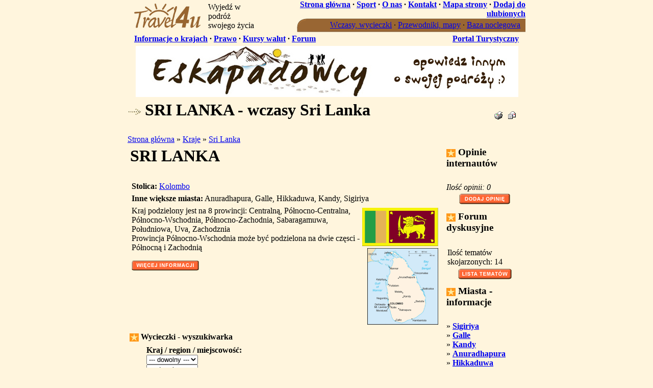

--- FILE ---
content_type: text/html
request_url: http://www.travel4u.pl/sri-lanka,wczasy,kraj.html
body_size: 5041
content:
<!DOCTYPE HTML PUBLIC "-//W3C//DTD HTML 4.01 Transitional//EN">
<html>
<head>
<title>SRI LANKA - wczasy Sri Lanka</title>
<meta http-equiv="Content-Type" content="text/html; charset=iso-8859-2">
<meta name="keywords" content="Sri Lanka,wczasy Sri Lanka,wczasy,oferty Sri Lanka,oferty,mapa Sri Lanka,wycieczka Sri Lanka">
<meta name="description" content="Sri Lanka - wczasy Sri Lanka,oferty,mapa Sri Lanka,wyjazdy,hotel,informacje,hotele,przepisy celne,last minute,lastminute,oferty lastminute,wczasy,lastminute Sri Lanka,wczasy Sri Lanka">
<meta name="Author" content="Krzysztof Stelmach - Sri Lanka,wczasy Sri Lanka">
<meta name="Classification" content="Sri Lanka,wczasy Sri Lanka,wczasy">
<meta name="robots" content="index,follow">
<meta name="subjects" content="Sri Lanka,wczasy Sri Lanka,wczasy,oferty Sri Lanka,oferty,mapa Sri Lanka,wycieczka Sri Lanka">
<link rel="shortcut icon" href="/favicon.ico">
<link rel="icon" href="/favicon.gif" type="image/gif">
<link href="/css/style.css" rel="stylesheet" type="text/css">
<script language="JavaScript" src="/js/jscript.js" type="text/javascript"></script>
<link rel="stylesheet" type="text/css" media="all" href="/css/calendar-brown.css" title="summer" />
<script src="/js/jscalendar/calendar.js" type="text/javascript"></script>
<script src="/js/jscalendar/lang/calendar-pl.js" type="text/javascript"></script>
<script src="/js/jscalendar/calendar-setup_3.js" type="text/javascript"></script>
</head>
<body bgcolor="#FFF5DD" marginheight="0" marginwidth="0" topmargin="0" leftmargin="0" rightmargin="0" onload="Init()">
<div id="loading" style="top:0;left:0;position:absolute;z-index:1000"><table width="600" height="350"><tr><td align="center"><table><tr><td>Loading...<br><img src="/images/loading.gif" width="107" height="13" alt="" border="0"></td></tr></table></td></tr></table></div><table cellpadding="0" cellspacing="0" border="0" align="center"width="780">
<tr><td>

<table cellpadding="0" cellspacing="0" border="0" width="100%">
<tr><td rowspan="2">

<table cellpadding="0" cellspacing="0" border="0">
<tr><td><a href="/index.html"><img src="/images/logo.gif" width="151" height="61" border="0" alt="Travel4u.pl - oferty last minute, wczasy, wycieczki, noclegi, mapa" title="" align="left"></a></td><td valign="bottom">

<table cellpadding="4" cellspacing="0" border="0">
<tr><td class="slogan">Wyjedź w podróż<br>swojego życia</td></tr>
</table>

</td></tr>
</table>

</td><td align="right" valign="bottom" height="25"><b><a href="/index.html" class="brown2">Strona główna</a> &middot; <a href="/sponsoring.html" class="brown2">Sport</a> &middot; <a href="/onas.html" class="brown2">O nas</a> &middot; <a href="/kontakt.php" class="brown2">Kontakt</a> &middot; <a href="/mapa-strony.php" class="brown2">Mapa strony</a> &middot; <a href="javascript:addFavorite()" class="brown2">Dodaj do ulubionych</a></b></td></tr>
<tr><td align="right" valign="bottom">

<table cellpadding="0" cellspacing="0" border="0">
<tr><td><img src="/images/menu_01.gif" width="19" height="27" border="0" alt=""></td><td bgcolor="#996633" background="/images/menu_02.gif">

<table cellpadding="0" cellspacing="0" border="0">
<tr><td align="center" class="lightbrown">
<table cellpadding="2" cellspacing="0" border="0">
<tr>
<td><img src="/images/spacer.gif" width="40" height="1" border="0" alt=""></td>
<td nowrap="nowrap"><a href="/oferty-szukaj.php" class="lightbrown" title="wczasy, wyczieczki, wyjazdy">Wczasy, wycieczki</a></td>
<td class="lightbrown">&middot;</td><td nowrap="nowrap"><a href="/przewodniki.php" class="lightbrown" title="Przewodniki, mapy">Przewodniki, mapy</a></td>
<td class="lightbrown">&middot;</td><td nowrap="nowrap"><a href="/noclegi.php" class="lightbrown" title="baza noclegowa">Baza noclegowa</a></td>
<td class="lightbrown">&nbsp;</td>
</tr>
</table></td></tr>
</table>

</td></tr>
<tr><td colspan="2"><img src="/images/spacer.gif" width="1" height="1" border="0" alt=""></td></tr>
</table>

</td></tr>
</table>

</td><td rowspan="2"></td></tr>
<tr><td align="right" class="thcolor">

<table width="100%">
<tr><td><table cellpadding="0" cellspacing="0" border="0" width="100%">
<tr><td align="left" width="75%" style="padding-left:10px" nowrap="nowrap">
<b><a href="/kraje/" class="brown2">Informacje o krajach</a> &middot; <a href="/prawo.php" class="brown2" title="prawo">Prawo</a> &middot; <a href="/kursy-walut.php" class="brown2">Kursy walut</a> &middot; <a href="/forum_tematy.php" class="brown2">Forum</a></b>
</td><td align="right" width="25%" style="padding-right:10px" nowrap="nowrap"><b><a href="http://www.eskapadowcy.pl/" class="brown2" title="Portal Turystyczny" target="_blank">Portal Turystyczny</a></b></td></tr>
</table></td></tr>
</table>

</td></tr>
<tr><td>
<table cellpadding="2" cellspacing="0" border="0" width="100%">
<tr><td class="tdcolor" align="center">

<table cellpadding="0" cellspacing="0" border="0" width="751">
<tr><td width="1"><img src="/images/spacer.gif" width="1" height="100" alt="" border="0"></td><td width="750" valign="top" class="baner7503"><table cellpadding="0" cellspacing="0" border="0"><tr><td><a href="http://www.eskapadowcy.pl/?ref=travel4u" rel="nofollow"><img src="/images/baner-eskapadowcy.jpg" width="750" height="100" border="0" alt="Portal Turystyczny - Eskapadowcy.pl" title="Portal Turystyczny - Eskapadowcy.pl" /></a></td></tr></table>
</td></tr>
</table>

</td></tr>
</table><table width="100%" cellpadding="0" cellspacing="0" border="0">
<tr><td class="thcolor"><img src="/images/spacer.gif" width="1" height="3" border="0" alt=""></td></tr>
<tr><td valign="top" height="330">
<table cellpadding="2" cellspacing="0" border="0" width="100%">
<tr class="tdcolor"><td class="header"><h1><img src="/images/strzalka.gif" width="24" height="12" align="absmiddle" alt=""> SRI LANKA - wczasy Sri Lanka</h1></td><td class="tdcolor" align="right">
<table cellpadding="1" cellspacing="0" border="0">
<tr><td width="22"><a href="javascript:printpage('/sri-lanka,wczasy,kraj.html?print=1')"><img src="/images/btn_drukuj.gif" width="16" height="16" border="0" alt="drukuj stronę"></a></td><td width="22" align="center"><a href="javascript:sendFriend('/sendfriend.php?link=%2Fsri-lanka%2Cwczasy%2Ckraj.html')"><img src="/images/btn_email.gif" width="16" height="16" border="0" alt="Poleć znajomym"></a></td><td><img src="/images/spacer.gif" width="10" height="1" border="0" alt=""></td></tr>
</table>
</td></tr>
<tr><td colspan="2"><img src="/images/spacer.gif" width="1" height="3" border="0" alt=""></td></tr>
</table>
<a href="/index.html" class="brown2">Strona główna</a> &raquo; <a href="/kraje/" class="brown2">Kraje</a> &raquo; <a href="/sri-lanka,wczasy,kraj.html" class="brown2">Sri Lanka</a><table cellpadding="0" cellspacing="0" border="0" width="100%">
<tr><td width="80%" valign="top">

<table cellpadding="3" cellspacing="2" border="0" width="100%" class="forum">
<tr><th align="left"><h1>SRI LANKA</h1></th></tr>
<tr><td>

<table cellpadding="3" cellspacing="0" border="0" width="100%">
<tr><td><b>Stolica:</b> <a href="/miasta-opis.php?id=10" class="brown">Kolombo</a></td></tr>
<tr><td><b>Inne większe miasta:</b> Anuradhapura, Galle, Hikkaduwa, Kandy, Sigiriya</td></tr>
<tr><td><table align="right"><tr><td align="right"><a href="javascript:showWin('/powiekszenie.php?plik=sri-lanka-flaga.gif',600,302)"><img src="/img/small/sri-lanka-flaga.gif" width="149" height="75" border="0" alt="Sri Lanka - flaga"></a></td></tr>
<tr><td align="right"><a href="javascript:showWin('/powiekszenie.php?plik=sri-lanka-mapa.gif',330,355)"><img src="/img/small/sri-lanka-mapa.gif" width="139" height="150" border="0" alt="Sri Lanka - mapa kraju"></a></td></tr>
</table>Kraj podzielony jest na 8 prowincji: Centralną, Północno-Centralna, Północno-Wschodnia, Północno-Zachodnia, Sabaragamuwa, Południowa, Uva, Zachodznia<br />
Prowincja Północno-Wschodnia może być podzielona na dwie częsci - Północną i Zachodnią<p><a href="/kraje/sri-lanka-opis.html"><img src="/images/btn_wiecej_inf.gif" width="132" height="20" alt="Sri Lanka - informacje, wizy, przepisy celne" border="0"></a></p><p>&nbsp;</p>
</td></tr>
</table>

</td></tr>
</table>
<table cellpadding="2" cellspacing="2" border="0" width="100%" class="forum">
<tr><th align="left"><img src="/images/ico_star.gif" alt="wczasy, wycieczki" width="18" height="16" border="0" align="absmiddle"> Wycieczki - wyszukiwarka</th></tr>
<tr><td align="center">
<form action="/oferty-lista.php" method="get" name="ofertyGl">
<input type="hidden" name="pos" value="">
<table cellpadding="2" cellspacing="0" width="90%" border="0">
<tr><td colspan="2"><b>Kraj / region / miejscowość:</b><br><select name="kraj" onchange="reload_region(this,this.form.rgm);loadDoc(event)" class="txt250"><option value="">--- dowolny ---</option></select><br><select name="rgm" class="txt250" onchange="loadDoc(event)"><option value="">--- dowolny ---</option></select></td></tr>
<tr><td><b>Wyjazd od:</b>&nbsp;<span class="small">(rrrr-mm-dd)</span><br>
<input type="text" name="data_od" size="12" id="data_odjscal_field" maxlength="10" value="2026-01-24" class="txt100" onchange="loadDoc(event)"> <img src="/images/jscalendar.gif" id="data_odjscal_trigger" align="absmiddle" alt="wskaż datę">
<script type="text/javascript">
<!--
var rokFrom1 = 2008;
var miesiacFrom1 = 4;
var dzienFrom1 = 30;
var rokTo2 = 2014;
var miesiacTo2 = 12;
var dzienTo2 = 6;
var rokFrom2 = rokTo2;
var miesiacFrom2 = miesiacTo2;
var dzienFrom2 = dzienTo2;
var rokTo1 = rokFrom1;
var miesiacTo1 = miesiacFrom1;
var dzienTo1 = dzienFrom1;

function checkRange(date, year, mc, day) {
	if (rokTo2 != 0 && year > rokTo2) return true;
	if (year < rokFrom1) return true;

	if (year == rokFrom1 && mc < miesiacFrom1) return true;
	if (year == rokFrom1 && mc == miesiacFrom1 && day < dzienFrom1) return true;

	if (rokTo2 != 0 && year == rokTo2 && miesiacTo2 != 0 && mc > miesiacTo2) return true;
	if (rokTo2 != 0 && year == rokTo2 && miesiacTo2 != 0 && mc == miesiacTo2 && dzienTo2 != 0 && day > dzienTo2) return true;

	return false;
}
function fromRange(date, year, mc, day) {
	mc++;
	var val = checkRange(date, year, mc, day);
	if (val) return val;

	if (rokFrom2 != 0 && year > rokFrom2) return true;
	if (rokFrom2 != 0 && year == rokFrom2 && miesiacFrom2 != 0 && mc > miesiacFrom2) return true;
	if (rokFrom2 != 0 && year == rokFrom2 && miesiacFrom2 != 0 && mc == miesiacFrom2 && dzienFrom2 != 0 && day > dzienFrom2) return true;

	return false;
}
function updateFrom(cal) {
	var tData = cal.date;
	if (!tData) return;
	var czas = tData.getTime();
	czas -= 1 * Date.DAY; // minus 2 dni
	var data2 = new Date(czas);
	rokTo1 = data2.print("%Y");
	miesiacTo1 = data2.print("%m");
	dzienTo1 = data2.print("%d");
	loadDocCal(cal);
}
Calendar.setup({inputField:"data_odjscal_field",ifFormat:"%Y-%m-%d",showsTime:false,button:"data_odjscal_trigger",align:"Tl",singleClick:true,step:1,onUpdate:updateFrom,dateStatusFunc:fromRange});
//-->
</script>
</td><td><b>Powrót do dnia:</b><br>
<input type="text" name="data_do" size="12" id="data_dojscal_field" maxlength="10" value="" class="txt100" onchange="loadDoc(event)"> <img src="/images/jscalendar.gif" id="data_dojscal_trigger" align="absmiddle" alt="wskaż najpóźniejszą datę powrotu">
<script type="text/javascript">
<!--
function toRange(date, year, mc, day) {
	mc++;
	var val = checkRange(date, year, mc, day);
	if (val) return val;

	if (year < rokTo1) return true;
	if (year == rokTo1 && mc < miesiacTo1) return true;
	if (year == rokTo1 && mc == miesiacTo1 && day < dzienTo1) return true;

	return false;
}
function updateTo(cal) {
	var tData = cal.date;
	if (!tData) return;
	var czas = tData.getTime();
	czas -= 1 * Date.DAY; // minus 2 dni
	var data2 = new Date(czas);
	rokFrom2 = data2.print("%Y");
	miesiacFrom2 = data2.print("%m");
	dzienFrom2 = data2.print("%d");
	loadDocCal(cal);
}
Calendar.setup({inputField:"data_dojscal_field",ifFormat:"%Y-%m-%d",showsTime:false,button:"data_dojscal_trigger",align:"Tl",singleClick:true,step:1,onUpdate:updateTo,dateStatusFunc:toRange});
//-->
</script></td></tr>
<tr><td colspan="2"><b>Cena za osobę:</b><br>od <input type="text" name="cena_od" class="txt70" onchange="loadDoc(event)"> zł - do <input type="text" name="cena_do" class="txt70" onchange="loadDoc(event)"> zł</td></tr>
<tr><td colspan="2"><input type="checkbox" name="lastminute" id="lastminute" value="1" onclick="loadDoc(event)"> <label for="lastminute"><b><u>tylko</u> oferty last minute</b></label></td></tr>
<tr><td colspan="2"><input type="checkbox" name="photo" id="photo" value="1" onclick="loadDoc(event)"> <label for="photo"><b><u>tylko</u> oferty ze zdjeciami</b></label></td></tr>
<tr><td colspan="2">

<table cellpadding="1" cellspacing="0" border="0" width="100%">
<tr><td><b>&laquo; <a href="/oferty-szukaj.php?kraj=80" class="brown2">wyszukiwanie szczegółowe</a></b></td><td align="right"><input type="image" src="/images/btn_szukaj.gif" width="61" height="21" border="0" alt="noclegi - szukaj" title=""></td></tr>
</table>

</td></tr>
<tr><td colspan="2"><div id="details"><span></span></div></td></tr>
</table>
</form>
</td></tr>
</table>
<script type="text/javascript">
<!--
var arrRegiony = {};
	reload_region(document.forms['ofertyGl'].elements['kraj'],document.forms['ofertyGl'].elements['rgm']);
//-->
</script>
<p align="center"></p></td><td width="20%" valign="top">
<table cellpadding="3" cellspacing="2" border="0" width="100%" class="forum">
<tr><th align="left" class="small"><h3><img src="/images/ico_star.gif" alt="opinie internautów" width="18" height="16" border="0" align="absmiddle"> Opinie internautów</h3></th></tr>
<tr><td class="small">
<i>Ilość opinii: 0</i>
<table cellpadding="3" cellspacing="0" border="0" align="center">
<tr><td align="center"><a href="javascript:addOpinion('/opinia-dodaj.php?typ=kraj&tid=80')"><img src="/images/btn_dodaj_opinie.gif" width="100" height="21" border="0" alt="dodaj swoją opinię"></a></td></tr>
</table>
</td></tr>
</table><table cellpadding="3" cellspacing="2" border="0" width="100%" class="forum">
<tr><th align="left" class="small"><h3><img src="/images/ico_star.gif" alt="Forum" width="18" height="16" border="0" align="absmiddle"> Forum dyskusyjne</h3></th></tr>
<tr><td class="small">
<table cellpadding="2" cellspacing="0" border="0" width="100%">
<tr><td>Ilość tematów skojarzonych: 14</td></tr>
<tr><td align="center"><a href="/forum_tematy.php?q=Sri+Lanka&temat=1&tresc=1"><img src="/images/btn_lista_tematow.gif" width="105" height="21" border="0" alt="lista tematów skojarzonych"></a></td></tr>
</table>
</td></tr>
</table><table cellpadding="3" cellspacing="2" border="0" width="100%" class="forum">
<tr><th class="header" align="left"><h3><img src="/images/ico_star.gif" width="18" height="16" border="0" alt="kraje" align="absmiddle"> Miasta - informacje</h3></th></tr>
<tr><td valign="top"><div class="pseudoList">&raquo; <a href="/miasta-opis.php?id=15" class="brown2"><b>Sigiriya</b></a></div>
<div class="pseudoList">&raquo; <a href="/miasta-opis.php?id=12" class="brown2"><b>Galle</b></a></div>
<div class="pseudoList">&raquo; <a href="/miasta-opis.php?id=14" class="brown2"><b>Kandy</b></a></div>
<div class="pseudoList">&raquo; <a href="/miasta-opis.php?id=11" class="brown2"><b>Anuradhapura</b></a></div>
<div class="pseudoList">&raquo; <a href="/miasta-opis.php?id=13" class="brown2"><b>Hikkaduwa</b></a></div>
</td></tr>
</table><table cellpadding="3" cellspacing="2" border="0" width="100%" class="forum">
<tr><th align="left" class="small"><h3><img src="/images/ico_star.gif" alt="partnerzy" width="18" height="16" border="0" align="absmiddle"> Partnerzy</h3></th></tr>
<tr><td class="small" align="center">
<a href="http://www.booking.com/index.html?aid=308316" target="_blank" rel="nofollow"><img src="/images/booking_com.gif" width="123" height="38" border="0" alt=""></a><br><br>
<a href="http://www.HotelClub.net/enter.asp?id=52079" rel="nofollow"><img src="/images/logo_hotelclub.gif" width="120" height="60" alt="" border="0" alt="Discount Hotel Reservation"></a><br><br>
<a href="http://www.ratestogo.com/enter.asp?id=52079&ln=R15060E1" rel="nofollow"><img src="/images/logo-ratestogo.gif" border="0" width="150" height="60" alt="last minute"></a><br><br>
<SCRIPT language="JavaScript" type="text/javascript">
<!--
var option='ppmbank&prod=5&sprzedawca=95629985';
var bid='109';
document.write('<SCRIPT LANGUAGE="JavaScript" src="http://adserwer.intercon.pl/kreacje/kreacja.js?option='+option+'&bid='+bid+'" ><\/SCRIPT>');
//-->
</SCRIPT>
</td></tr>
</table></td></tr>
</table>
</td><td rowspan="4"></td></tr>
<tr><td class="thcolor"><img src="/images/spacer.gif" width="1" height="3" border="0" alt=""></td></tr>
<tr><td align="center">
<table cellpadding="3" cellspacing="0" border="0"><tr><td><SCRIPT language="JavaScript" type="text/javascript">
<!--
var option='ppmbank&prod=&sprzedawca=95629985';
var bid='110';
document.write('<SCRIPT LANGUAGE="JavaScript" src="http://adserwer.intercon.pl/kreacje/kreacja.js?option='+option+'&bid='+bid+'"><\/SCRIPT>');
//-->
</SCRIPT></td></tr></table>
</td></tr>
<tr><td class="tdcolor">

<table cellpadding="3" cellspacing="0" border="0">
<tr><td><img src="/images/spacer.gif" width="5" height="20" border="0" alt=""></td><td><span class="stopka"><a href="/index.html" class="brown2">Strona główna</a> &middot; <a href="/onas.html" class="brown2">O nas</a> &middot; <a href="/oferty-szukaj.php" class="brown2">Wczasy, wycieczki</a> &middot; <a href="/kraje/" class="brown2">Kraje</a> &middot; <a href="/przewodniki.php" class="brown2">Przewodniki</a> &middot; <a href="/forum_tematy.php" class="brown2">Forum</a> &middot; <a href="/aktualnosci.php" class="brown2">Aktualności</a> &middot; <a href="/reklama.html" class="brown2">Reklama</a> &middot; <a href="/program-partnerski.html" class="brown2">Program Partnerski</a> &middot; <a href="/polityka_prywatnosci.html" class="brown2">Polityka prywatności</a> &middot; <a href="/kontakt.php" class="brown2">Kontakt</a></span></td></tr>
</table>

</td></tr>
<tr><td>

<table cellpadding="3" cellspacing="0" border="0">
<tr><td>&nbsp;</td><td class="stopka">Opublikowane na stronach <b>www.travel4u.pl</b> informacje lub ceny nie stanowią oferty w rozumieniu przepisów kodeksu cywilnego. <a href="javascript:showWin('/nota-prawna.php',450,270)" class="brown2">więcej &raquo;</a><br>
Copyright &copy; 2004-2026 Travel4u.pl. All rights reserved.</td></tr>
</table>

</td></tr>
</table>
<script language="JavaScript" type="text/javascript"><!--
if(document.getElementById('loading')){document.getElementById('loading').style.visibility='hidden';}
//--></script>
<!-- start licznik code -->
<script language="javascript">
<!--
var sciezka='www.travel4u.pl/licznik';
document.write('<SCR' + 'IPT LANGUAGE="JavaScript" SRC="http://'+ sciezka +'/licznik.js"><\/SCR' + 'IPT>');
//-->
</script>
<!-- end licznik code -->
<script type="text/javascript">
var gaJsHost = (("https:" == document.location.protocol) ? "https://ssl." : "http://www.");
document.write(unescape("%3Cscript src='" + gaJsHost + "google-analytics.com/ga.js' type='text/javascript'%3E%3C/script%3E"));
</script>
<script type="text/javascript">
try {
var pageTracker = _gat._getTracker("UA-444741-1");
pageTracker._setDomainName(".travel4u.pl");
pageTracker._trackPageview();
} catch(err) {}</script>
</body>
</html><!-- 1.033844x0.99576 -->